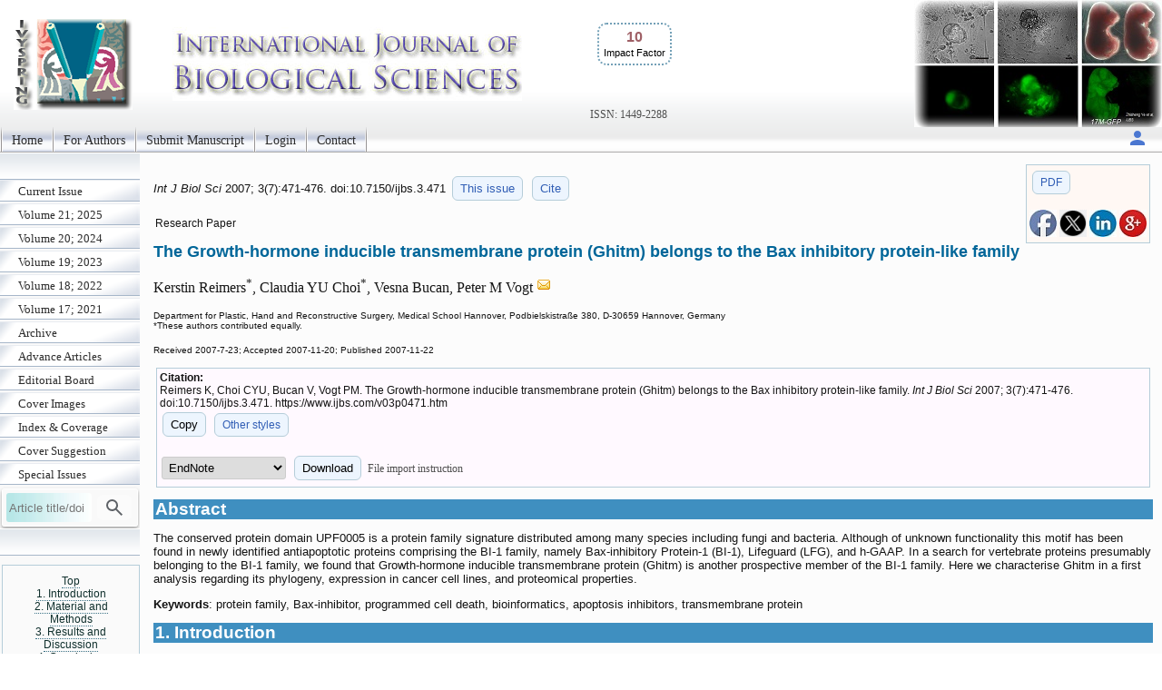

--- FILE ---
content_type: text/html; charset=UTF-8
request_url: https://www.ijbs.com/v03p0471.htm?ref=Sex%C5%9Ehop.Com
body_size: 12171
content:
<!DOCTYPE html>
<html lang="en"><head>
<meta charset="utf-8">
<title>The Growth-hormone inducible transmembrane protein (Ghitm) belongs to the Bax inhibitory protein-like family</title>
<meta name="keywords" content="protein family, Bax-inhibitor, programmed cell death, bioinformatics, apoptosis inhibitors, transmembrane protein">
<meta name="citation_issn" content="1449-2288">
<meta name="citation_journal_title" content="International Journal of Biological Sciences">
<meta name="citation_publisher" content="Ivyspring International Publisher">
<meta name="citation_title" content="The Growth-hormone inducible transmembrane protein (Ghitm) belongs to the Bax inhibitory protein-like family">
<meta name="citation_publication_date" content="2007/11/22">
<meta name="citation_volume" content="3">
<meta name="citation_issue" content="7">
<meta name="citation_firstpage" content="471">
<meta name="citation_lastpage" content="476">
<meta name="citation_doi" content="10.7150/ijbs.3.471">
<meta name="citation_pdf_url" content="https://www.ijbs.com/v03p0471.pdf">
<meta name="citation_author" content="Reimers, Kerstin">
<meta name="citation_author" content="Choi, Claudia YU">
<meta name="citation_author" content="Bucan, Vesna">
<meta name="citation_author" content="Vogt, Peter M">
<script src='/ms/java/sticker.js'></script>
<meta name="viewport" content="width=device-width, initial-scale=1" > 
<link rel="stylesheet" type="text/css" media="all" href="/ms/css/ivy.css?v=85">

<link rel="stylesheet" type="text/css" media="all and (min-width: 801px)" href="/ms/site/main.css?v=25">

<link rel="stylesheet" type="text/css" media="all and (min-width: 801px)" href="/style.css?v=40">

<link rel="stylesheet" type="text/css" media="all and (max-width: 800px)" href="/ms/css/ivymobile.css?v=34" >
<link rel="stylesheet" type="text/css" media="all and (max-width: 800px)" href="/ms/site/sitemobile.css?v=2" >
<script src="/ms/java/function.js?v=43"></script>
</head>
<body id="main_body">
      <div id="page_all">
        <div id="container">
            <div id="header">
                                
            	 <div id="logo">                
<span class='ivyjournal display_mobile'>International Journal of Biological Sciences</span>&nbsp;<p class='impactfactorNew'><span class='impactHead'>10</span><br><span class='impactLabel'>Impact Factor</span></p><span class='display_pc' > <br><br><br><br></span> <span class='textlinkgrey display_pc' >ISSN: 1449-2288</span>  
</div>
                
                
               
            </div>
            <div id="main_nav_container">
 
<ul id=main_nav_list><li><a  href="/" >Home </a></li><li><a  href="/ms/author" >For Authors </a></li><li><a  href="/ms/submit" >Submit Manuscript </a></li><li><a  href="/ms/status" >Login </a></li><li><a  href="/ms/feedback" >Contact </a></li></ul>
   <div class='topnav-right'>
    <a href='/ms/userlogin' title='My account'><img src='/ms/images/account.svg' alt='Account' height='24' width='24'>
</a>
  </div>

            </div>
            <div id="main_container">
            	<div id="sub_container1">
                	<div id="sub_nav_container">
<ul class='sub_nav_list'><li><a  href="/currentissue" >Current Issue </a></li><li><a  href="/ms/archive/21" >Volume 21; 2025 </a></li><li><a  href="/ms/archive/20" >Volume 20; 2024 </a></li><li><a  href="/ms/archive/19" >Volume 19; 2023 </a></li><li><a  href="/ms/archive/18" >Volume 18; 2022 </a></li><li><a  href="/ms/archive/17" >Volume 17; 2021 </a></li><li><a  href="/ms/archive" >Archive </a></li><li><a  href="/ms/acceptms" >Advance Articles </a></li><li><a  href="/editorial" >Editorial Board </a></li><li><a  href="/ms/coverimage" >Cover Images </a></li><li><a  href="/coverage" >Index &amp; Coverage </a></li><li><a  href="/ms/coversuggest" >Cover Suggestion </a></li><li><a  href="/specialissue" >Special Issues </a></li></ul>                    

  
    
<form method="post" action="/ms/mysearch"  class="searchblock" >

<input type="text" name="query" size="9" maxlength="255" value="" id="sbi"  class="formfield" placeholder="Article title/doi">
<button type="submit" name="search" value="Search" id="sbb"  title="Search article by title or doi"><img src='/ms/images/search.svg' alt='Search' height='24' width='24'  style='vertical-align: middle;'></button>
<input type="hidden" name="content" value="IJBS1449-2288">

</form>    <div class='sub_nav_space display_pc'></div><div   id='sticker'><a href='#headingAtop' >Top</a>
<br><a href='#headingA1' >1. Introduction</a><br><a href='#headingA2' >2. Material and Methods</a><br><a href='#headingA3' >3. Results and Discussion</a><br><a href='#headingA4' >4. Conclusion</a><br><a href='#headingA5' >Acknowledgements</a><br><a href='#headingA7' >References</a></div>
<div  class="imagecenter">
 <p   class="divboxbg"><a href="https://www.thno.org"  class="textlink">Theranostics</a></p>                
                
 <p   class="divboxbg"><a href="https://www.medsci.org"  class="textlink">International Journal of Medical Sciences</a></p>
<p   class="divboxbg"><a href="https://www.ntno.org"  class="textlink">Nanotheranostics</a></p>

<p   class="divboxbg"><a href="https://www.jcancer.org"  class="textlink">Journal of Cancer</a></p>

<p   class="divboxbg"><a href="https://www.jgenomics.com"  class="textlink">Journal of Genomics</a></p>

<a href="https://www.ncbi.nlm.nih.gov/pmc/journals/294/" ><img src="/ms/images/pmclogo.gif" alt="PubMed Central" width="145" height="75"  class="imagecenter"  ></a>
<p   class="divboxbg abstract"> <img src="/ms/images/openaccess.jpg" width="145" height="54" alt="open access"> Global reach, higher impact</p>

                
</div>  

                 </div>
                
                </div>
                <div id="sub_container2">
<!-- ContentIvyspring -->
<div class='divboxright'><a href='v03p0471.pdf' class='textbutton'>PDF</a><br> <br> 
<a  title='Share on facebook' href='http://www.facebook.com/sharer.php?u=https%3A%2F%2Fwww.ijbs.com%2Fv03p0471.htm' onClick="JavaScript:popup('http://www.facebook.com/sharer.php?u=https%3A%2F%2Fwww.ijbs.com%2Fv03p0471.htm'); return false;"><img src='/ms/images/facebook.jpg' alt='Share on facebook' width='30'></a>

<a title='Share on tweeters' href='https://twitter.com/intent/tweet?url=https%3A%2F%2Fwww.ijbs.com%2Fv03p0471.htm&amp;text=The+Growth-hormone+inducible+transmembrane+protein+%28Ghitm%29+belongs+to+the+Bax+inhibitory+protein-like+family&amp;hashtags=International+Journal+of+Biological+Sciences' onClick="JavaScript:popup('https://twitter.com/intent/tweet?url=https%3A%2F%2Fwww.ijbs.com%2Fv03p0471.htm&amp;text=The+Growth-hormone+inducible+transmembrane+protein+%28Ghitm%29+belongs+to+the+Bax+inhibitory+protein-like+family&amp;hashtags=International+Journal+of+Biological+Sciences'); return false;"><img src='/ms/images/x.jpg' alt='Share on tweeters' width='30'></a>

<a  title='Share on linkedin' href='http://www.linkedin.com/shareArticle?mini=true&amp;url=https%3A%2F%2Fwww.ijbs.com%2Fv03p0471.htm&amp;title=The+Growth-hormone+inducible+transmembrane+protein+%28Ghitm%29+belongs+to+the+Bax+inhibitory+protein-like+family' onClick="JavaScript:popup('http://www.linkedin.com/shareArticle?mini=true&amp;url=https%3A%2F%2Fwww.ijbs.com%2Fv03p0471.htm&amp;title=The+Growth-hormone+inducible+transmembrane+protein+%28Ghitm%29+belongs+to+the+Bax+inhibitory+protein-like+family'); return false;"><img src='/ms/images/linkedin.jpg' alt='Share on linkedin' width='30'></a>
<a  title='Share on googleplus' href='https://plus.google.com/share?url=https%3A%2F%2Fwww.ijbs.com%2Fv03p0471.htm' onClick="JavaScript:popup('https://plus.google.com/share?url=https%3A%2F%2Fwww.ijbs.com%2Fv03p0471.htm'); return false;"><img src='/ms/images/googleplus.jpg' alt='Share on googleplus' width='30'></a>

</div>


	<p class='text1' id='headingAtop'><i> Int J Biol Sci </i>  
	2007; 3(7):471-476. 
 doi:10.7150/ijbs.3.471  <a  title='Issue 7 listing' class='textbutton' href='/v3i7'>This issue</a> <a href='#other_styles' class='textbutton'   title='Citation styles for this article'>Cite</a></p>

<p class='abstract'>Research Paper</p>

<h1 class='title'>The Growth-hormone inducible transmembrane protein (Ghitm) belongs to the Bax inhibitory protein-like family  </h1>
     <p class='author'>Kerstin Reimers<sup>*</sup>, Claudia YU Choi<sup>*</sup>, Vesna Bucan, Peter M Vogt <a href='#coraddress'><img src='/ms/images/email.gif' width='16' height='16' alt="Corresponding address"></a></p> 
        <p class='text2'> Department for Plastic, Hand and Reconstructive Surgery, Medical School Hannover, Podbielskistra&#223;e 380, D-30659 Hannover, Germany<br>*These authors contributed equally.<br>
 </p>
<p ><span class="text2">Received 2007-7-23; Accepted 2007-11-20; Published 2007-11-22</span></p>
<div class='divbox1'><b>Citation:</b><br> 
<div id='ivyciteID'>Reimers K, Choi CYU, Bucan V, Vogt PM. The Growth-hormone inducible transmembrane protein (Ghitm) belongs to the Bax inhibitory protein-like family. <i>Int J Biol Sci</i> 2007; 3(7):471-476. doi:10.7150/ijbs.3.471. https://www.ijbs.com/v03p0471.htm 
</div><button  class='textbutton' title='Copy to clipboard' onclick="any2clipboard('ivyciteID')">Copy</button> 
<a href='#other_styles'  class='textbutton'  title='Other citation styles eg. ACS APA'>Other styles</a><br><br>
<form  method='post' action='/ms/referencefile'>
  <select name='filetype' >
  <option value='volvo'>EndNote</option>
  <option value='MEDLINE'>MEDLINE</option>
  <option value='BibTex'>BibTex</option>
  <option value='ReferenceManager'>ReferenceManager</option>
  <option value='RIS'>RIS</option>
  </select>
  <button class='textbutton' type='submit' name='submit' value='download'  title='Download a file for citation software'>Download</button>  
  
  <span id='morestyle' style='display:none'><br>In EndNote Library, go to File – Import. Select the file that you have just downloaded and select  import option Reference Manager (RIS). Click on Import.</span>
<span onclick="showMore('Close','File import instruction','morestyle','showmoreBtn')" id='showmoreBtn' class='textlinkgrey' >File import instruction</span>
<input type='hidden' name='citedata' value="IJBS^~^International Journal of Biological Sciences^~^Int J Biol Sci^~^1449-2288^~^Research Paper^~^Reimers, Kerstin | Choi, Claudia YU | Bucan, Vesna | Vogt, Peter M^~^The Growth-hormone inducible transmembrane protein (Ghitm) belongs to the Bax inhibitory protein-like family^~^2007^~^3^~^7^~^471^~^476^~^10.7150/ijbs.3.471^~^https://www.ijbs.com/v03p0471.htm">
</form>

</div> 
<h1 class="articlegroup" id="headingAa">Abstract</h1><p>The conserved protein domain UPF0005 is a protein family signature distributed among many species including fungi and bacteria. Although of unknown functionality this motif has been found in newly identified antiapoptotic proteins comprising the BI-1 family, namely Bax-inhibitory Protein-1 (BI-1), Lifeguard (LFG), and h-GAAP. In a search for vertebrate proteins presumably belonging to the BI-1 family, we found that Growth-hormone inducible transmembrane protein (Ghitm) is another prospective member of the BI-1 family. Here we characterise Ghitm in a first analysis regarding its phylogeny, expression in cancer cell lines, and proteomical properties.</p><p><b>Keywords</b>: protein family, Bax-inhibitor, programmed cell death, bioinformatics, apoptosis inhibitors, transmembrane protein </p>


<h1 class="articlegroup"  id="headingA1">1. Introduction</h1>


<p>The evolutionarily conserved motif UPF0005, although functionally uncharacterised so far, is found in a protein family wildly distributed among all kingdoms. Many proteins bearing this motif have been identified and incorporated into the public databases including three novel antiapoptotic proteins, Bax Inhibitor-1 (BI-1), Lifeguard (LFG), and h-GAAP. It has been proposed that BI-1 and LFG and probably other closely related proteins represent a new family of cytoprotective proteins called BI-1 family [<a href="#B1">1</a>].</p><p>Due to the hydrophobic nature of the UPF0005 motif, it has been predicted that it involves six to eight probable transmembrane spanners. Experimental evidence as well as bioinformatic analysis indicate that proteins belonging to this family might reside in the membrane of the endoplasmatic reticulum and are involved in the regulation of cell death control by the Bcl-2 family [<a href="#B2">2</a>-<a href="#B4">4</a>].</p><p>BI-1 is the far most best characterised member of the BI-1 family. The antiapoptotic function of BI-1 was detected by a screen for functional repressors of the proapoptotic properties of Bax in yeast [<a href="#B4">4</a>]. LFG has been shown to protect against Fas-induced apoptosis in mammalian cells [<a href="#B5">5</a>]. H-GAAP is an inhibitor against intrinsic and extrinsic stimuli with a highly conserved counterpart found in vaccinia virus [<a href="#B6">6</a>].</p><p>BI-1 is up-regulated in several malignant tumors including pulmonary adenocarcinoma, breast cancer, lymphoma and prostate cancer, whilst Ghitm was found to be over-expressed in breast cancers [<a href="#B7">7</a>-<a href="#B10">10</a>].</p><p>For a better characterisation of the BI-1 family, we searched the database for proteins containing the UPF0005 family signature. We emphasized that the proteins should have homologues in higher vertebrate species and expression data might indicate a functional role in the regulation of crucial cellular processes. One of the proteins found was the Growth hormone-inducible transmembrane protein (Ghitm). Ghitm was first identified in the brown adipose tissue from mouse [<a href="#B9">9</a>]. Ghitm is ubiquitously expressed in mammalian cells with relatively low expression in intestine and thymus [<a href="#B11">11</a>]. It was proposed that it functions in tumorigenesis and in adipose tissues [<a href="#B9">9</a>], although a functional mechanism has not been described.</p><p>We analysed the relation between LFG, BI-1, and Ghitm in a phylogenetic analysis and used bioinformatical tools to summarise the molecular characteristics of Ghitm. An expression analysis for ghitm transcripts was performed for some cancer cell lines.</p>

<h1 class="articlegroup"  id="headingA2">2. Material and Methods</h1>



<h2>Phylogenetic tree construction</h2><p>Amino acid sequences used in CLUSTAL W analysis and phylogenetic analysis with their accession numbers are given in brackets: C. Elegans F40F9 (CAA94766), chicken LFG (XP_424507), human LFG (NP_036438), mouse LFG (NP_082500), rat LFG (NP_653357), Xenopus BI-1 (AAH47131), human BI-1 (AAH36203), rat BI-1 (P55062), mouse BI-1 (AAH05588), macaque BI-1 (AAV98554), Xenopus Ghitm (NP_001017195), Xenopus Ghitm-prov (AAH41226), human Ghitm (CAH72661), human Ghitm (CAG38550), rat Ghitm (NP_001005908), mouse Ghitm (NP_510963), dog Ghitm (XP_536408), cow Ghtim (NP_001029224), zebrafish Ghitm (NP_956885), chicken Ghitm (NP_001026388), dog GAAP (XP_531662), human GAAP (AAF14868), mouse glutamate receptor (NP_075657), putative MAPK activating protein (BAC77379), human RECS1 (Q969X1). Sequences were aligned using ClustalW. The software package PHYLIP 3.64 was used for phylogenetic analysis. The Protdist program with Jones-Taylor-Thornton matrix was used to generate a distance matrix. The neighbor-joining algorithm [<a href="#B12">12</a>] and the maximum likelihood method intergrated in the software tools Neighbor-joining and PROTML, respectively were used for generation of phylogenetic trees. Seqboot and Consense programs were used to statistically assess the strength of the trees using bootstrap resampling. A consensus tree was viewed with TreeView (<a href="http://taxonomy.zoology.gla.ac.uk/rod/treeview.html">http://taxonomy.zoology.gla.ac.uk/rod/treeview.html</a>). ClustalW was used to determine the percentage of sequence identity between the amino acid sequences of Ghitm from different vertebrate species.</p>
<h2>Sequence analysis</h2><p>NCBI RPS-BLAST was used to search for conserved domain database screening (<a href="http://www.ncbi.nlm.nih.gov/structure/cdd/wrpsb.cgi">http://www.ncbi.nlm.nih.gov/structure/cdd/wrpsb.cgi</a>).</p><p>Sequence analysis was performed with the primary amino acid sequence of human and mouse Ghitm. A Kyte and Doolittle hydropathic plot [<a href="#B13">13</a>] was generated with ProtScale (<a href="http://www.expasy.org/cgi-bin/protscale.pl">http://www.expasy.org/cgi-bin/protscale.pl</a>) with Kyte and Doolittle option. Protein topology was predicted with [<a href="#B14">14</a>, <a href="#B15">15</a>] TOPPRED2 (<a href="http://bioweb.pasteur.fr/seqanal/interfaces/toppred.html">http://bioweb.pasteur.fr/seqanal/interfaces/toppred.html</a>), TMPRED (<a href="http://www.ch.embnet.org/software/TMPRED_form.html">http://www.ch.embnet.org/software/TMPRED_form.html</a>), TMHMM (<a href="http://www.cbs.dtu.dk/services/TMHMM/">http://www.cbs.dtu.dk/services/TMHMM/</a>) HMMTOP (<a href="http://www.enzim.hu/hmmtop/html/adv_submit.html">http://www.enzim.hu/hmmtop/html/adv_submit.html</a>), and SMART (<a href="http://smart.embl-heidelberg.de">http://smart.embl-heidelberg.de</a>).</p><p>SignalP was used for the prediction of signal peptides and the possible localisation was calculated with PSORT II [<a href="#B16">16</a>]: <a href="http://psort.nibb.ac.jp/">http://psort.nibb.ac.jp/</a> SignalP: (<a href="http://www.cbs.dtu.dk/services/SignalP/">http://www.cbs.dtu.dk/services/SignalP/</a>) Target P: <a href="http://www.cbs.dtu.dk/services/TargetP/">http://www.cbs.dtu.dk/services/TargetP/</a>). Sequence pattern and motif search was performed with the various tools collected at the EXPASY proteomics server (<a href="http://www.expasy.ch/">http://www.expasy.ch/</a>).</p>
<h2>Gene expression analysis</h2><p>Total RNA was isolated from the cancer cell lines and reverse transcribed in a reaction containing 0.25 mM dNTP-mix, 1&#181;g random hexamers, 20U recombinant StratascriptII (Stratagene) with 1x Stratascript buffer supplied by the manufacturer following instructions. 1&#181;l of the reaction mixture was used in polymerase chain reaction with the specific primers (sense 5'-GGG CCT GGG TCT CGT CTT TG-3'; antisense 5'-ATC CAC CGT ACA TTG CCA CTG AG-3'). Cycling conditions were 35 cycles of 94&#176;C for 30s, 65&#176;C for 30s and 72&#176;C for 1min 30s. As a reaction control primers for 18S rRNA were used. The amplification products were analysed on a 2% agarose gel supplemented with EtBr.</p>

<h1 class="articlegroup"  id="headingA3">3. Results and Discussion</h1>



<h2>Ghitm is a new member of the BI-1 family</h2><p>We identified members of the BI-1 family by searching the public databases using RPS-BLAST. Like all other family members Ghitm has the UPF0005 family signature at its C-terminal end. To characterise the relation between Ghitm, BI-1 and other members of the BI-1 family we selected sequences of different vertebrate species and arranged them in multiple alignments. Based on ClustalW alignment phylogenetic trees were constructed as described in the Materials and Methods section. The data are presented in a phylogenetic tree using the UPF0005 motif containing hypothetical protein F40F9 from C. Elegans as an outgroup (figure <a href="#F1">1</a>). Ghitm is found in a clade together with BI-1, while the recently described apoptosis inhibitory protein h-GAAP is more distantly related. Another group is build by the antiapoptotic protein LFG and the human so far uncharacterised putative MAPK activating protein and the related murine N-methyl D-asparate-associated protein 1.</p><p>All species are found in accordance with the genealogical tree.</p><p>Homologues of Ghitm have been found in many different vertebrate species as depicted in figure <a href="#F1">1</a>. Sequence identity values for the vertebrate homologues range between 60.3% (zebrafish and rat) and 93.4% (dog and human). For human and the clawed frog two nearly identical sequences have been found (human: 93.2%; clawed frog: 93.1%). Additional analysis is necessary to comment on the nature of the similarities and differences between these sequences.</p><p>A high degree of sequence conservation among different species is a typical feature for the members of the BI-1 family. Bolduc et al. showed that BI-1 homologues from Brassica napus and Nicotiana tabacum suppress Bax-induced apoptosis in human 293 cells. BI-1 inhibits mammalian Bax-induced cell death in yeast cells, and plants implying functional conservation in an ancient mechanism of cytoprotection [<a href="#B4">4</a>, <a href="#B17">17</a>]. For LFG and h-GAAP homologues have been identified for many different species [<a href="#B1">1</a>, <a href="#B6">6</a>]. For Ghitm &#8211; apart from the vertebrate sequences described in this study &#8211; sequences for non-vertebrate species have also been found such as fruitfly and nematode [<a href="#B11">11</a>].</p> 
<div class="ivytablediv" id="F1"><b>&nbsp;Figure 1</b>&nbsp;
<p>Phylogenetic tree of selected members of the BI-1 family based on ClustalW alignment of the deduced amino acid sequences derived from the public databases. Accession numbers were stated in the Methods section. An unnamed protein with UPF0005 motif from C. elegans (CAA94766F4) was used for tree rooting. Bootstrap values are given at each node.</p><img  class='dispnewfig' src='/ms/getimage.php?name=ijbsv03p0471g01.jpg'  alt='Int J Biol Sci Image'  onclick="openPopupFig('/ms/getimage.php?name=ijbsv03p0471g01.jpg');"> 
</div> 
<h2>Bioinformatical characterisation of Ghitm</h2><p>Kyte and Doolittle hydrophobicity plots have been carried out for the amino acid sequences of human, mouse and zebrafish. It shows a hydrophobic pattern for the examined species human, mouse and clawed frog with 6 dominant spikes (figure <a href="#F2">2</a>a-c). According to the Kyte and Doolittle pattern we assumed that Ghitm is a polytopic membrane protein with 6 transmembrane (TM) domains (figure <a href="#F2">2</a>d). The proposed topology had been arranged with the aid of various topology programs. Due to their predictions Ghitm belongs to the membrane proteins type 3a and probably resides either in the endoplasmatic reticulum (ER) or in the plasma membrane according to PSORT II, SignalP and TargetP. A subcellular localisation in the endoplasmatic reticulum has been assumed for BI-1 and LFG as well [<a href="#B1">1</a>-<a href="#B3">3</a>]. In contrast to the possible protein topology of LFG it was predicted for Ghitm that the N-terminus as well as the C-terminus are found on the cytoplasmatic side of the ER membrane, while the short N-terminus of LFG is probably found in the ER lumen.</p><p>Interestingly, it has been reported for Ghitm that it possesses an N-terminal signal peptide and that N-terminal cleavage is important for the regulation of protein expression. We carefully looked at the N-termini of selected sequences of vertebrate Ghitm. The signal peptide prediction program SignalP uses a combined neural network and hidden Markov models for the prediction of signal peptides and their cleavage sites. The data are expressed in score values expressing the output from the signal peptide/non signal peptide networks (S-score), the output from the cleavage site/non-cleavage site networks (C-score), and geometric average of the C-score and a smoothed derivative of the S-score, termed Y-score [<a href="#B18">18</a>]. The prediction is summarised in a probability value. The N-terminal sequences of selected vertebrate Ghitm homologues are depicted in figure <a href="#F3">3</a>. The homologues of Ghitm found in the lower vertebrates are predicted to have a signal peptide, while the probability decreases during evolution. This is extremely interesting, taking into concern that Yoshida et al. found out that cleavage of the N-terminal signal peptide is essential for protein expression and function in the mouse [<a href="#B11">11</a>]. A critical examination of the function of the signal peptide during the evolution of the Ghitm protein is needed.</p><p>In figure <a href="#F4">4</a> an overview over the protein structure of four known members of the BI-1 family is given with the putative transmembrane domains underlined. It is clearly visible that, while all four proteins are highly similar, the two seven-span transmembrane proteins LFG and RECS1 are organized the same with a proline and glycine rich intracellular N-terminus containing several PXXP motifs and one potential PEST sequence [<a href="#B19">19</a>]. The two six-span transmembrane proteins BI-1 and Ghitm differ more in their arrangement of putative transmembrane domains. N-terminus and C-terminus are predicted to be inside the cell and both are characterized by a number of basic residues: arginine 10% frequency, lysine 8.75% frequency at the N-terminus, arginine 5.66% frequency, lysine 9.34% frequency at the C-terminus. In contrast to RECS1 which has a proline content of 24% in the human sequence proline residues are found to a much lesser extent in Ghitm (N-terminus: 6.25%, C-terminus 3.77%). PXXP and PPXY motifs have not been found.</p>
<h2>Ghitm expression in cancer cell lines</h2><p>Ghitm gene expression in several cancer cell lines was determined by RT-PCR. Specific primers were designed to generate a 101bp fragment. Bands corresponding to the expected size are detected in the cDNAs derived from all cancer cell lines tested that is A549 lung carcinoma cells, ACTL lymphoma cells, HeLa cervix carcinoma, HepG2 hepatoma, SW872 liposarcoma, MCF-7 breast cancer, SW-620 colon carcinoma, and U2-OS osteosarcoma cells (figure <a href="#F5">5</a>).</p><p>A direct cytoprotective function of Ghitm has not been demonstrated so far, but observations published in the literature suggest a role in energy metabolism, and, with regard to its association to the growth hormone signalling, in aging and immunology [<a href="#B9">9</a>, <a href="#B11">11</a>]. These functions might be linked to a cytoprotective role in the cellular accomplishment of ER stress but must be evaluated in corresponding experimental designs.</p>

<h1 class="articlegroup"  id="headingA4">4. Conclusion</h1>


<p>Although the precise function of the C-terminal domain UPF0005 of the BI-1 family is not known, a biological function is suggested by the high degree of sequence conservation between species. Computational analysis revealed that Ghitm shares the UPF0005 motif with the cytoprotective members of the BI-1 family members, and is closely related to BI-1, h-GAAP, and LFG. Although there is still a need for more experimental evidence these proteins have many molecular characteristics in common. The predicted protein topology indicates that they are transmembrane proteins of the type 3a with a variable number of transmembrane spanners from six to eight localized in the endoplasmatic reticulum. Variablity was found in the N-termini probably due to modifications in biological mechanisms which have yet to be defined. Further studies are needed to elucidate the physiological and probably pathological function of Ghitm.</p>
<div class="ivytablediv" id="F2"><b>&nbsp;Figure 2</b>&nbsp;
<p>Protein topology prediction based on the hydrophobicity of the deduced amino acid sequences. Kyte and Doolittle plots of the deduced amino acid sequences of human (a), mouse (b), and clawed frog (c). The putative TM segments are visible as hydrophobe spikes. (d) Calculated transmembrane domain organisation of Ghitm with six membrane passages and cytoplasmic N- and C-terminal ends.</p><img  class='dispnewfig' src='/ms/getimage.php?name=ijbsv03p0471g02.jpg'  alt='Int J Biol Sci Image'  onclick="openPopupFig('/ms/getimage.php?name=ijbsv03p0471g02.jpg');"> 
</div> 
<div class="ivytablediv" id="F3"><b>&nbsp;Figure 3</b>&nbsp;
<p>Ghitm N-terminal sequences of selected vertebrate species aligned with ClustalW. The possible cleavage site as determined with SignalP is indicated by an apostrophe. The outcome of the probability score calculated with SignalP is given at the right.</p><img  class='dispnewfig' src='/ms/getimage.php?name=ijbsv03p0471g03.jpg'  alt='Int J Biol Sci Image'  onclick="openPopupFig('/ms/getimage.php?name=ijbsv03p0471g03.jpg');"> 
</div>
<div class="ivytablediv" id="F4"><b>&nbsp;Figure 4</b>&nbsp;
<p>Deduced amino acid sequences of the human BI-1, LFG, RECS1, and Ghitm aligned with Clustal W. Identical amino acids are illustrated by stars; points indicate conservative changes. The putative transmembrane domains calculated by TMHMM are indicated by vertical bars below the sequences.</p><img  class='dispnewfig' src='/ms/getimage.php?name=ijbsv03p0471g04.jpg'  alt='Int J Biol Sci Image'  onclick="openPopupFig('/ms/getimage.php?name=ijbsv03p0471g04.jpg');"> 
</div> 
<div class="ivytablediv" id="F5"><b>&nbsp;Figure 5</b>&nbsp;
<p>Gene expression of Ghitm is found in several cancer cell lines (a). 18S rRNA amplification is used as a reaction control (b). 1 no template control, 2 A549, 3 ACTL, 4 HeLa, 5 HepG2, 6 MCF-7, 7 SW-620, 8 SW-872, 9 U2-OS</p><img  class='dispnewfig' src='/ms/getimage.php?name=ijbsv03p0471g05.jpg'  alt='Int J Biol Sci Image'  onclick="openPopupFig('/ms/getimage.php?name=ijbsv03p0471g05.jpg');"> 
</div>


<h1 class="articlegroup"  id="headingA5">Acknowledgements</h1>

<p>The work was funded by the Claudia-von-Schilling Breast Cancer Foundation. The authors are grateful to Christina Allmeling for helpful comments on manuscript and figures and thank Andrea Lazaridis for help with the gene expression analysis.</p>

<h1 class="articlegroup"  id="headingA6">Conflict of interest</h1>

<p>The authors have declared that no conflict of interest exists.</p>


<h1 class="articlegroup"  id="headingA7">References</h1>

 <p class="reference" id="B1"> 1. 
Reimers K, Choi CY, Mau-Thek E.  <i>et al</i>.  <b>Sequence analysis shows that Lifeguard belongs to a new evolutionarily conserved cytoprotective family</b>.  <i>Int J Mol Med. </i>  2006;<b>18</b>:729-34
</p><p class="reference" id="B2"> 2. 
Chae HJ, Ke N, Kim HR.  <i>et al</i>.  <b>Evolutionarily conserved cytoprotection provided by Bax Inhibitor-1 homologs from animals, plants, and yeast</b>.  <i>Gene. </i>  2003;<b>323</b>:101-13
</p><p class="reference" id="B3"> 3. 
Ihara-Ohori Y, Nagano M, Muto S.  <i>et al</i>.  <b>Cell death suppressor Arabidopsis bax inhibitor-1 is associated with calmodulin binding and ion homeostasis</b>.  <i>Plant Physiol. </i>  2007;<b>143</b>:650-60
</p><p class="reference" id="B4"> 4. 
Xu Q Reed JC.  <b>Bax inhibitor-1, a mammalian apoptosis suppressor identified by functional screening in yeast</b>.  <i>Mol Cell. </i>  1998;<b>1</b>:337-46
</p><p class="reference" id="B5"> 5. 
Somia NV, Schmitt MJ, Vetter DE.  <i>et al</i>.  <b>LFG: an anti-apoptotic gene that provides protection from Fas-mediated cell death</b>.  <i>Proc Natl Acad Sci U S A. </i>  1999;<b>96</b>:12667-72
</p><p class="reference" id="B6"> 6. 
Gubser C, Bergamaschi D, Hollinshead M.  <i>et al</i>.  <b>A new inhibitor of apoptosis from vaccinia virus and eukaryotes</b>.  <i>PLoS Pathog. </i>  2007;<b>3</b>:e17
</p><p class="reference" id="B7"> 7. 
Grzmil M, Thelen P, Hemmerlein B.  <i>et al</i>.  <b>Bax inhibitor-1 is overexpressed in prostate cancer and its specific down-regulation by RNA interference leads to cell death in human prostate carcinoma cells</b>.  <i>Am J Pathol. </i>  2003;<b>163</b>:543-52
</p><p class="reference" id="B8"> 8. 
Grzmil M, Kaulfuss S, Thelen P.  <i>et al</i>.  <b>Expression and functional analysis of Bax inhibitor-1 in human breast cancer cells</b>.  <i>J Pathol. </i>  2006;<b>208</b>:340-9
</p><p class="reference" id="B9"> 9. 
Li Y, Kelder B, Kopchick JJ.  <b>Identification, isolation, and cloning of growth hormone (GH)-inducible interscapular brown adipose complementary deoxyribonucleic acid from GH antagonist mice</b>.  <i>Endocrinology. </i>  2001;<b>142</b>:2937-45
</p><p class="reference" id="B10"> 10. 
Tanaka R, Ishiyama T, Uchihara T.  <i>et al</i>.  <b>Expression of the Bax inhibitor-1 gene in pulmonary adenocarcinoma</b>.  <i>Cancer. </i>  2006;<b>106</b>:648-53
</p><p class="reference" id="B11"> 11. 
Yoshida T, Nagata S, Kataoka H.  <b>Ghitm is an ortholog of the Bombyx mori prothoracic gland-derived receptor (Pgdr) that is ubiquitously expressed in mammalian cells and requires an N-terminal signal sequence for expression</b>.  <i>Biochem Biophys Res Commun. </i>  2006;<b>341</b>:13-8
</p><p class="reference" id="B12"> 12. 
Saitou N Nei M.  <b>The neighbor-joining method: a new method for reconstructing phylogenetic trees</b>.  <i>Mol Biol Evol. </i>  1987;<b>4</b>:406-25
</p><p class="reference" id="B13"> 13. 
Kyte J Doolittle RF.  <b>A simple method for displaying the hydropathic character of a protein</b>.  <i>J Mol Biol. </i>  1982;<b>157</b>:105-32
</p><p class="reference" id="B14"> 14. 
Kall L Sonnhammer EL.  <b>Reliability of transmembrane predictions in whole-genome data</b>.  <i>FEBS Lett. </i>  2002;<b>532</b>:415-8
</p><p class="reference" id="B15"> 15. 
Melen K, Krogh A, von Heijne G.  <b>Reliability measures for membrane protein topology prediction algorithms</b>.  <i>J Mol Biol. </i>  2003;<b>327</b>:735-44
</p><p class="reference" id="B16"> 16. 
Nakai K Horton P.  <b>PSORT: a program for detecting sorting signals in proteins and predicting their subcellular localization</b>.  <i>Trends Biochem Sci. </i>  1999;<b>24</b>:34-6
</p><p class="reference" id="B17"> 17. 
Bolduc N, Ouellet M, Pitre F.  <i>et al</i>.  <b>Molecular characterization of two plant BI-1 homologues which suppress Bax-induced apoptosis in human 293 cells</b>.  <i>Planta. </i>  2003;<b>216</b>:377-86
</p><p class="reference" id="B18"> 18. 
Nielsen H, Engelbrecht J, Brunak S.  <i>et al</i>.  <b>Identification of prokaryotic and eukaryotic signal peptides and prediction of their cleavage sites</b>.  <i>Protein Eng. </i>  1997;<b>10</b>:1-6
</p><p class="reference" id="B19"> 19. 
Zhao H, Ito A, Kimura SH.  <i>et al</i>.  <b>RECS1 deficiency in mice induces susceptibility to cystic medial degeneration</b>.  <i>Genes Genet Syst. </i>  2006;<b>81</b>:41-50
</p>  
<h1 class="articlegroup"  id="coraddress">Author contact</h1>

<p><img src='/ms/images/email.gif' width='16' height='16' alt="Corresponding address"> Correspondence to: Kerstin Reimers, Ph.D., Klinik f&#252;r Plastische, Hand- und Wiederherstellungschirurgie, Medizinische Hochschule Hannover, Podbielskistra&#223;e 380, D-30659 Hannover. Phone: +49-511-906 3917; Fax: +49-511-906 3480; E-mail: reimers.kerstin<script>
  <!--
  var thismailbody2 = "";
  var thismailbody4 = "";
  var thismailbody1  = "";
  var thismailbody3  = "";
  var thismailbody11 = "";
  var thismailbody12 = "mh-hannove";
thismailbody12 = thismailbody12+thismailbody11;
thismailbody4 =    thismailbody4 + "&#6";
thismailbody1 = thismailbody12+"r&"+"#x";
thismailbody4 =    thismailbody4 + "4;";
thismailbody3 =    thismailbody1;
thismailbody3 = thismailbody3+"2e;";

  document.write(thismailbody4 + thismailbody3+thismailbody2)
  //-->
</script>de</p>
<hr class='nice'><h1  id='other_styles'>Citation styles</h1><div><b>APA <button  class='textbutton' title='Copy to clipboard' onclick="any2clipboard('ivyciteID3')">Copy</button></b><br><div id='ivyciteID3'>Reimers, K., Choi, C.YU., Bucan, V., Vogt, P.M. (2007). The Growth-hormone inducible transmembrane protein (Ghitm) belongs to the Bax inhibitory protein-like family. <i>International Journal of Biological Sciences</i>, 3(7), 471-476. https://doi.org/10.7150/ijbs.3.471.  
</div></div>
<br><div><b>ACS <button  class='textbutton' title='Copy to clipboard' onclick="any2clipboard('ivyciteID1')">Copy</button></b><br><div id='ivyciteID1'>Reimers, K.; Choi, C.YU.; Bucan, V.; Vogt, P.M. The Growth-hormone inducible transmembrane protein (Ghitm) belongs to the Bax inhibitory protein-like family. <i>Int. J. Biol. Sci.</i> 2007, 3 (7), 471-476. DOI: 10.7150/ijbs.3.471.  
</div></div>
<br>
<div><b>NLM <button  class='textbutton' title='Copy to clipboard' onclick="any2clipboard('ivyciteID2')">Copy</button></b><br><div id='ivyciteID2'>Reimers K, Choi CYU, Bucan V, Vogt PM. The Growth-hormone inducible transmembrane protein (Ghitm) belongs to the Bax inhibitory protein-like family. <i>Int J Biol Sci</i> 2007; 3(7):471-476. doi:10.7150/ijbs.3.471. https://www.ijbs.com/v03p0471.htm 
</div></div>

<br>
<div><b>CSE <button  class='textbutton' title='Copy to clipboard' onclick="any2clipboard('ivyciteID4')">Copy</button></b><br><div id='ivyciteID4'>Reimers K, Choi CYU, Bucan V, Vogt PM.  2007. The Growth-hormone inducible transmembrane protein (Ghitm) belongs to the Bax inhibitory protein-like family. <i>Int J Biol Sci</i>. 3(7):471-476.</div></div>

<br><div class='divbox'>This is an open access article distributed under the terms of the <a href='https://creativecommons.org/licenses/by-nc/4.0/'>Creative Commons Attribution (CC BY-NC) License</a>. See <a href='http://ivyspring.com/terms'>http://ivyspring.com/terms</a> for full terms and conditions.  </div> <!-- Popup image -->
    <div id="popupFig" class="popupFig cursor-zoom-out">
        <div id="popupFig-wrap" class="popupFig-wrap">
            <img id="popupFigImage" src="" class="clickfig_max" alt="Popup Image" onclick="closePopupFig()">
        </div>
	</div>

<!-- ContentIvyspringEnd -->
              </div>
    			<div id="footer_text"><hr class="nice">
    			<p>&copy;2025 <a href="https://ivyspring.com" >Ivyspring International Publisher</a>. <a href="/ms/terms">Terms of use</a></p></div>
   		  </div>
          </div>
       </div>
	   

</body></html>